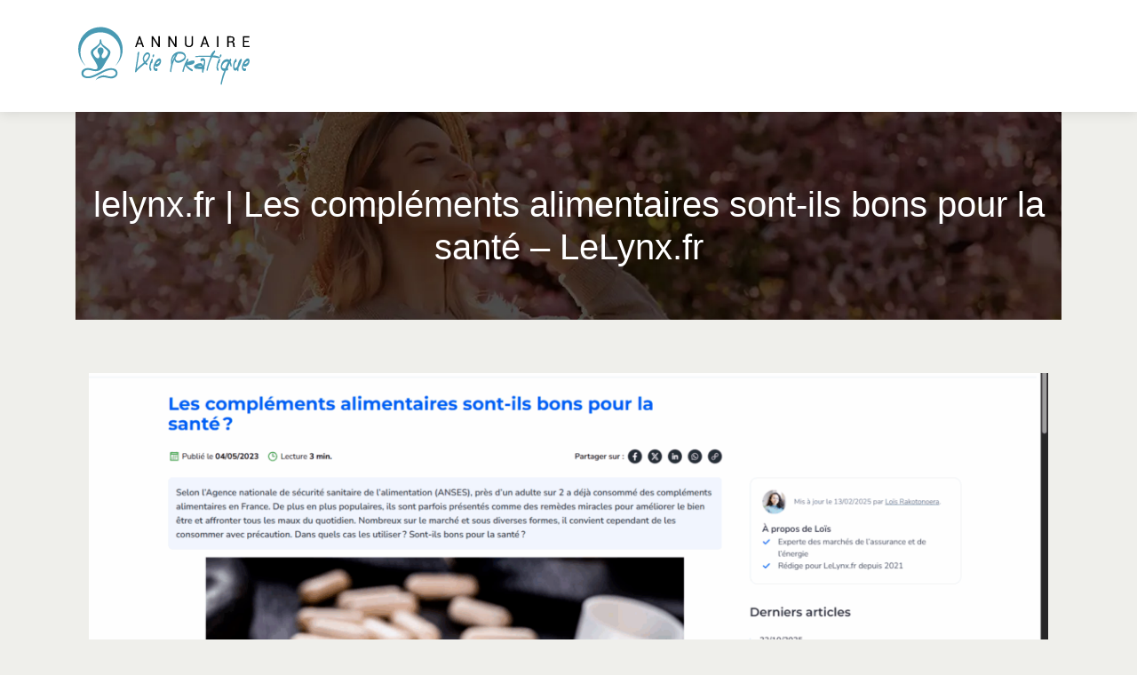

--- FILE ---
content_type: image/svg+xml
request_url: https://www.annuaire-viepratique.com/wp-content/uploads/2023/04/annuaire-vie-pratique-logo-01-1.svg
body_size: 9577
content:
<?xml version="1.0" encoding="utf-8"?>
<!-- Generator: Adobe Illustrator 16.0.0, SVG Export Plug-In . SVG Version: 6.00 Build 0)  -->
<!DOCTYPE svg PUBLIC "-//W3C//DTD SVG 1.1//EN" "http://www.w3.org/Graphics/SVG/1.1/DTD/svg11.dtd">
<svg version="1.1" id="Calque_1" xmlns="http://www.w3.org/2000/svg" xmlns:xlink="http://www.w3.org/1999/xlink" x="0px" y="0px"
	 width="199px" height="70px" viewBox="0 0 199 70" enable-background="new 0 0 199 70" xml:space="preserve">
<g>
	<g>
		<path fill-rule="evenodd" clip-rule="evenodd" fill="#499AB3" d="M28.336,20.868l-0.179,0.256c-0.769,1.32-0.45,1.361-2.501,3.435
			c-0.58,0.584-0.912,0.802-1.542,1.466c-2.313,2.462-6.755,3.864-2.189,9.45c4.072,4.99,6.152,0.146,4.374-2.599
			c-0.815-1.264-1.769-2.713-1.396-4.802c0.681-3.783,6.333-3.605,6.701,0.362c0.207,2.221-0.745,3.231-1.547,4.601
			c-1.996,3.46,1.287,6.908,4.522,2.396c1.235-1.732,2.992-4.258,1.144-6.306l-1.596-1.604
			C32.534,26.195,28.821,23.353,28.336,20.868 M20.845,49.94c-2.479-0.679-4.817-1.52-7.603-1.295
			c-3.632,0.357-7.187,2.446-6.533,6.707c0.604,4.437,6.151,5.406,10.495,4.404c4.142-0.941,10.994-4.535,14.917-6.735
			c2.11-0.941,3.601-1.332,5.774-1.992c5.96-1.816,10.398,3.915,5.078,6.461c-4.617,2.202-8.144-1.507-13.225-0.455
			c-3.833,0.809-6.183,2.98-7.125,5.538c0.876-1.489,4.137-2.768,7.518-3.529c4.216-0.956,10.281,3.773,15.511-0.826
			c2.763-2.445,1.96-7.075-1.304-8.615c-3.401-1.588-8.899-0.713-12.008,1.085c-4.945,2.315-11.714,6.496-16.779,7.236
			c-1.991,0.31-4.171,0.049-5.575-0.939c-2.802-2.409,0.28-6.216,3.331-6.248c1.046-0.032,2.098,0.081,3.142,0.259l3.138,0.745
			c3.588,0.873,7.054,0.52,9.722-2.396c0.591-0.633,0.879-1.007,1.394-1.814c1.68-2.396,3.076-5.346,4.701-7.895
			c1.17-1.854,3.955-6.038,3.907-8.744c-0.039-2.714-3.689-4.964-5.981-6.665c-5.595-4.099-3.379-4.592-4.672-8.065l-0.716-0.041
			c-0.013,0-0.069,0-0.103,0.017c-1.688,3.49,1.405,3.767-5.49,8.682c-3.563,2.533-6.219,4.186-4.762,8.405
			c1.353,3.929,6.649,10.385,7.219,14.094C25.242,50.085,22.509,50.427,20.845,49.94z"/>
		<path fill-rule="evenodd" clip-rule="evenodd" fill="#499AB3" d="M4.771,18.396c-2.963,7.458-1.954,15.838,2.218,22.599
			c0.973,1.577,3.158,4.218,4.353,5.03c-1.011-1.591-1.865-2.156-3.279-4.856C0.571,26.851,10.799,8.436,28.095,8.444
			c17.851,0,28.734,19.855,18.546,35.164c-0.632,0.956-1.361,1.572-1.814,2.431c3.295-2.578,6.09-7.543,7.289-11.529
			c2.396-7.822,0.42-15.814-4.081-22.121c-0.697-0.964-1.41-1.654-2.188-2.455C33.27-2.894,11.504,1.487,4.771,18.396"/>
	</g>
	<g>
		<g>
			<path d="M74.37,21.862h-4.562l-1.083,3.123h-1.673l4.371-12.124h1.408l4.28,12.124h-1.674L74.37,21.862z M70.283,20.489h3.622
				l-1.765-5.204h-0.05L70.283,20.489z"/>
			<path d="M94.88,24.985h-1.64l-5.837-9.259l-0.051,0.017v9.242h-1.64V12.861h1.64l5.837,9.251l0.051-0.016v-9.235h1.64V24.985z"/>
			<path d="M113.708,24.985h-1.641l-5.836-9.259l-0.05,0.017v9.242h-1.639V12.861h1.639l5.837,9.251l0.049-0.016v-9.235h1.641
				V24.985z"/>
			<path d="M132.309,12.861v8.053c0,1.332-0.43,2.373-1.297,3.12c-0.868,0.751-1.981,1.126-3.346,1.126
				c-1.317,0-2.394-0.377-3.232-1.128c-0.839-0.752-1.257-1.793-1.257-3.118v-8.053h1.64v8.053c0,0.928,0.266,1.652,0.796,2.177
				c0.53,0.523,1.215,0.787,2.054,0.787c0.888,0,1.61-0.264,2.167-0.787c0.558-0.524,0.838-1.249,0.838-2.177v-8.053H132.309z"/>
			<path d="M147.809,21.862h-4.563l-1.082,3.123h-1.674l4.372-12.124h1.408l4.278,12.124h-1.674L147.809,21.862z M143.721,20.489
				h3.621l-1.764-5.204h-0.052L143.721,20.489z"/>
			<path d="M160.965,24.985h-1.648V12.861h1.648V24.985z"/>
			<path d="M172.435,19.732v5.253h-1.641V12.868h4.146c1.327,0,2.34,0.296,3.04,0.886c0.699,0.587,1.05,1.442,1.05,2.563
				c0,0.622-0.163,1.163-0.487,1.623c-0.327,0.462-0.8,0.828-1.421,1.1c0.667,0.217,1.145,0.567,1.438,1.052
				c0.288,0.487,0.436,1.088,0.436,1.803v1.141c0,0.379,0.042,0.717,0.125,1.018s0.228,0.544,0.433,0.732v0.2h-1.69
				c-0.217-0.189-0.354-0.467-0.417-0.833c-0.06-0.366-0.091-0.743-0.091-1.134v-1.106c0-0.654-0.191-1.183-0.575-1.581
				c-0.383-0.4-0.895-0.599-1.539-0.599H172.435z M172.435,18.439h2.34c0.926,0,1.593-0.176,2.002-0.526
				c0.407-0.354,0.611-0.891,0.611-1.612c0-0.685-0.198-1.213-0.595-1.587s-1.016-0.562-1.854-0.562h-2.505V18.439z"/>
			<path d="M195.083,19.365h-4.979v4.339h5.827v1.281h-7.468V12.861h7.377v1.291h-5.736v3.923h4.979V19.365z"/>
		</g>
		<g>
			<path fill="#499AB3" d="M83.655,36.061c-0.398,1.371-1.12,2.693-2.025,3.917c-0.625,0.843-1.332,1.644-2.093,2.412
				c0.343,0.289,0.711,0.559,1.056,0.771c0.516,0.313,0.577,0.874,0.503,1.343c-0.033,0.213-0.138,0.494-0.331,0.655
				c-0.116,0.098-0.379,0.22-0.556,0.111c-0.36-0.22-0.71-0.448-1.036-0.697c-0.362-0.274-0.694-0.57-0.999-0.877
				c-1.08,0.985-2.225,1.935-3.365,2.878c-1.25,1.034-2.494,2.075-3.639,3.179c-1.166,1.127-2.059,2.131-2.889,3.409
				c-0.18,0.279-0.565,0.432-0.875,0.173c-0.368-0.312-0.391-0.852-0.332-1.234c0.24-1.544,0.478-3.086,0.717-4.631
				c0.683-4.406,1.365-8.814,2.049-13.224c-0.157-0.253-0.203-0.589-0.194-0.773c0.051-1.031,0.329-2.021,0.883-2.969
				c0.169-0.285,0.572-0.427,0.874-0.17c0.37,0.311,0.392,0.852,0.332,1.236c-0.238,1.541-0.477,3.082-0.717,4.624
				c-0.68,4.399-1.362,8.797-2.042,13.194c1.538-1.727,3.396-3.292,5.252-4.829c0.934-0.771,1.868-1.544,2.766-2.341
				c-1.087-1.717-1.467-3.704-1.098-5.588c0.289-1.471,1.006-2.872,2.136-4.087c0.498-0.534,1.104-1.103,1.877-1.416
				c0.776-0.313,1.703-0.271,2.415,0.123C84.294,32.342,84.121,34.459,83.655,36.061z M82.528,34.135
				c0-0.004-0.002-0.009-0.003-0.013c-0.007-0.047-0.016-0.093-0.025-0.138c-0.002-0.005-0.003-0.01-0.004-0.014
				c-0.011-0.024-0.105-0.209-0.064-0.144c-0.014-0.024-0.027-0.047-0.044-0.07c-0.012-0.019-0.162-0.18-0.076-0.095
				c-0.217-0.218-0.337-0.31-0.643-0.432c-0.615-0.247-1.277-0.109-1.825,0.238c-0.205,0.129-0.52,0.408-0.736,0.616
				c-0.131,0.124-0.256,0.251-0.375,0.383c0.01-0.012-0.057,0.063-0.096,0.104c-0.03,0.037-0.111,0.135-0.101,0.123
				c-0.218,0.272-0.414,0.552-0.587,0.84c-0.044,0.071-0.085,0.146-0.127,0.22c-0.009,0.016-0.066,0.127-0.076,0.146
				c-0.048,0.099-0.094,0.2-0.138,0.302c-0.073,0.176-0.14,0.354-0.199,0.536c-0.005,0.014-0.021,0.058-0.033,0.097
				c-0.009,0.034-0.017,0.071-0.025,0.106c-0.07,0.286-0.084,0.579-0.146,0.863c0.067-0.31,0.003,0.034,0.002,0.105
				c-0.002,0.079-0.003,0.159-0.002,0.238c0.002,0.129,0.026,0.266,0.02,0.395c0.003-0.076,0.005-0.115,0.006-0.129
				c-0.001,0.022-0.003,0.112,0.001,0.154c0.01,0.074,0.021,0.15,0.036,0.227c0.022,0.124,0.052,0.251,0.079,0.376
				c0.006,0.025,0.01,0.041,0.013,0.056c0.006,0.018,0.012,0.036,0.019,0.06c0.022,0.071,0.048,0.146,0.075,0.22
				c0.043,0.124,0.09,0.246,0.142,0.369c0.031,0.071,0.063,0.146,0.096,0.215c0.008,0.021,0.059,0.119,0.07,0.141
				c0.056,0.104,0.115,0.207,0.177,0.313c0.103,0.169,0.214,0.335,0.333,0.501c0.289-0.281,0.571-0.565,0.848-0.854
				c0.519-0.545,0.849-0.924,1.278-1.478c0.416-0.538,0.796-1.095,1.126-1.667c0.058-0.097,0.112-0.196,0.166-0.298
				c-0.001,0.005,0.033-0.06,0.057-0.105c0.021-0.042,0.065-0.132,0.062-0.125c0.038-0.078,0.073-0.152,0.107-0.229
				c0.128-0.286,0.245-0.567,0.345-0.856c0.035-0.106,0.07-0.212,0.104-0.318c0.001-0.002,0.017-0.053,0.03-0.102
				c0.012-0.046,0.032-0.12,0.032-0.122c0.021-0.083,0.039-0.169,0.055-0.252c0.016-0.085,0.027-0.171,0.042-0.256
				c0.002-0.01,0.004-0.019,0.005-0.025c0-0.007,0-0.015-0.001-0.023c0-0.056,0.001-0.113,0.003-0.171
				C82.527,34.154,82.527,34.143,82.528,34.135z"/>
			<path fill="#499AB3" d="M86.68,38.217c0.329,0.42,0.374,1.209,0.263,1.715c-0.158,0.711-0.315,1.422-0.472,2.133
				c-0.08,0.367-0.355,1.353-0.909,1.024c-0.015-0.009-0.031-0.021-0.045-0.032c-0.168,0.443-0.32,0.892-0.452,1.346
				c-0.067,0.231-0.128,0.46-0.188,0.692c-0.004,0.019-0.008,0.035-0.011,0.049c-0.003,0.014-0.009,0.032-0.013,0.056
				c-0.025,0.117-0.051,0.235-0.075,0.353c-0.094,0.467-0.169,0.938-0.226,1.41c-0.003,0.033-0.008,0.065-0.013,0.095
				c-0.017,0.111-0.018,0.229-0.027,0.342c-0.012,0.188-0.018,0.374-0.021,0.563c0,0.009,0.001,0.023,0.003,0.034
				c0.004,0.076,0.014,0.15,0.022,0.227c0.003,0.014,0.007,0.03,0.013,0.051c0.004,0.023,0.011,0.049,0.017,0.069
				c0.025,0.056,0.048,0.115,0.073,0.176c0.013,0.021,0.044,0.068,0.073,0.108c0.017,0.022,0.109,0.112,0.11,0.117
				c0.052,0.042,0.106,0.079,0.161,0.111c0.825,0.519,0.402,3.455-0.483,2.896c-0.947-0.596-1.286-1.855-1.375-2.957
				c-0.096-1.202,0.046-2.444,0.252-3.628c0.413-2.383,1.237-4.697,2.457-6.747C86.025,38.064,86.377,37.829,86.68,38.217z
				 M88.419,35.199c-0.051,0.164-0.124,0.316-0.223,0.455c-0.067,0.127-0.158,0.235-0.271,0.323c-0.031,0.032-0.065,0.058-0.1,0.076
				c-0.044,0.066-0.096,0.122-0.155,0.176c-0.075,0.097-0.172,0.166-0.291,0.207c-0.106,0.037-0.202,0.028-0.288-0.032
				c-0.106-0.037-0.182-0.11-0.229-0.222c-0.069-0.104-0.112-0.226-0.141-0.351c-0.056-0.233-0.081-0.48-0.06-0.723
				c0.021-0.284,0.076-0.563,0.166-0.828c0.042-0.123,0.09-0.243,0.152-0.354c0.05-0.091,0.121-0.212,0.186-0.291
				c0.06-0.076,0.136-0.157,0.208-0.219c0.019-0.017,0.034-0.027,0.053-0.04c0.084-0.053,0.18-0.115,0.279-0.136
				c0.227-0.044,0.371-0.009,0.564,0.116c0.123,0.117,0.202,0.26,0.24,0.426c0.019,0.104,0.036,0.205,0.054,0.31
				C88.609,34.463,88.532,34.847,88.419,35.199z"/>
			<path fill="#499AB3" d="M96.127,42.244c-0.23,1.021-0.727,2.006-1.399,2.807c-0.623,0.743-1.444,1.369-2.359,1.706
				c-0.561,0.205-1.162,0.367-1.742,0.137c-0.457-0.181-0.763-0.617-0.924-1.092c-0.015,0.041-0.03,0.08-0.044,0.122
				c-0.14,0.39-0.266,0.787-0.368,1.19c-0.004,0.017-0.018,0.065-0.031,0.113c-0.024,0.095-0.037,0.199-0.05,0.298
				c-0.012,0.081-0.042,0.189-0.042,0.279c0.005,0.037,0.009,0.071,0.009,0.097c0,0.033,0.001,0.063,0.001,0.091
				c0.002,0.019,0.003,0.036,0.006,0.062c0.004,0.028,0.007,0.049,0.009,0.065c0.002,0,0.002,0.004,0.003,0.007
				c0.009,0.027,0.091,0.235,0.069,0.196c0.011,0.022,0.023,0.046,0.036,0.069c-0.002-0.01,0.07,0.112,0.093,0.138
				c0.045,0.056,0.094,0.102,0.142,0.155c0.015,0.019,0.073,0.069,0.089,0.083c0.053,0.039,0.108,0.081,0.166,0.115
				c0.552,0.347,1.138,0.418,1.654,0.037c0.52-0.386,0.84,0.72,0.888,1.006c0.097,0.589,0.007,1.399-0.504,1.777
				c-0.906,0.667-2.093,0.298-2.867-0.383c-1.158-1.018-1.322-2.798-1.183-4.235c0.117-1.2,0.513-2.368,0.964-3.483
				c0.402-0.988,0.926-1.928,1.548-2.798c0.621-0.867,1.372-1.632,2.221-2.275c0.795-0.603,1.97-1.146,2.886-0.445
				C96.618,39.011,96.427,40.917,96.127,42.244z M94.877,40.767c-0.041-0.021-0.082-0.041-0.121-0.058
				c-0.196-0.09-0.544-0.095-0.81-0.014c-0.762,0.24-1.373,0.836-1.894,1.369c-0.306,0.31-0.59,0.642-0.853,0.987
				c-0.123,0.162-0.236,0.328-0.352,0.492c-0.017,0.025-0.029,0.044-0.039,0.058s-0.021,0.032-0.035,0.056
				c-0.012,0.019-0.022,0.034-0.034,0.053c0.064,0.108,0.114,0.23,0.151,0.349c0.041,0.023,0.083,0.039,0.12,0.051
				c0.205,0.063,0.479,0.012,0.681-0.039c0.393-0.1,0.777-0.289,1.123-0.494c0.158-0.095,0.311-0.196,0.458-0.31
				c0.152-0.113,0.205-0.156,0.384-0.334c0.152-0.152,0.297-0.314,0.431-0.482c0.078-0.095,0.148-0.196,0.221-0.296
				c0.012-0.017,0.021-0.03,0.03-0.039c0.006-0.012,0.015-0.028,0.024-0.046c0.106-0.188,0.21-0.374,0.299-0.57
				c0.005-0.012,0.017-0.035,0.029-0.058c0.005-0.015,0.014-0.04,0.028-0.076c0.009-0.032,0.02-0.063,0.029-0.091
				c0.029-0.087,0.054-0.175,0.078-0.263c0.017-0.058,0.033-0.12,0.046-0.18c-0.013,0.055-0.026,0.11-0.036,0.166
				C94.866,40.963,94.872,40.843,94.877,40.767z"/>
			<path fill="#499AB3" d="M122.934,39.214c-0.515,0.603-1.193,1.094-1.906,1.553c-0.695,0.448-1.429,0.88-2.214,1.233
				c-1.514,0.683-3.395,1.02-5.037,0.39c-1.566-0.598-2.103-1.911-2.356-3.169c-0.262,0.574-0.512,1.151-0.747,1.735
				c-0.506,1.251-0.952,2.519-1.333,3.795c-0.057,0.189-0.111,0.383-0.167,0.572c-0.015,0.061-0.033,0.12-0.048,0.181
				c-0.006,0.021-0.01,0.034-0.014,0.048c-0.003,0.01-0.007,0.023-0.01,0.037c-0.079,0.296-0.156,0.591-0.228,0.887
				c-0.159,0.653-0.304,1.307-0.431,1.964c-0.254,1.312-0.439,2.629-0.562,3.952c-0.027,0.283-0.34,0.994-0.887,0.78
				c-0.227-0.091-0.366-0.34-0.432-0.513c-0.112-0.286-0.101-0.568-0.074-0.858c0.139-1.505,0.362-3.003,0.669-4.492
				c0.165-0.789,0.352-1.576,0.561-2.356c-0.041-0.104-0.064-0.201-0.072-0.272c-0.045-0.464-0.087-0.928-0.124-1.395
				c-0.235-3.086-0.029-6.373,1.968-9.134c0.846-1.172,1.976-2.216,3.427-2.964c1.334-0.688,2.979-1.06,4.583-1.041
				c1.665,0.021,3.261,0.474,4.493,1.343c1.25,0.881,1.95,2.21,2.145,3.488C124.363,36.458,124.009,37.965,122.934,39.214z
				 M112.315,33.944c-0.543,0.395-1.007,0.84-1.434,1.313c-0.024,0.03-0.042,0.047-0.05,0.056c-0.024,0.03-0.048,0.058-0.071,0.088
				c-0.034,0.044-0.068,0.088-0.102,0.129c-0.101,0.132-0.197,0.266-0.289,0.402c-0.169,0.247-0.324,0.501-0.466,0.762
				c-0.023,0.041-0.044,0.085-0.068,0.127c-0.003,0.011-0.063,0.124-0.072,0.146c-0.067,0.143-0.131,0.288-0.191,0.436
				c-0.104,0.254-0.196,0.513-0.274,0.773c-0.009,0.025-0.057,0.196-0.063,0.215c-0.018,0.066-0.035,0.136-0.053,0.205
				c-0.035,0.157-0.068,0.314-0.096,0.471c-0.065,0.345-0.111,0.69-0.149,1.037c-0.002,0.016-0.002,0.029-0.005,0.041
				c-0.003,0.047-0.006,0.09-0.01,0.137c-0.004,0.078-0.009,0.159-0.014,0.24c-0.008,0.173-0.015,0.346-0.019,0.523
				c-0.001,0.067-0.002,0.134-0.002,0.198C109.799,38.752,110.943,36.306,112.315,33.944z M122.77,35.903
				c-0.004,0.012-0.007,0.019-0.008,0.03c0-0.002,0-0.005,0-0.007c0-0.046,0-0.093,0-0.137c0-0.025,0-0.051-0.003-0.076
				c-0.015-0.058-0.01-0.122-0.021-0.178c-0.007-0.043-0.035-0.332-0.069-0.337c0.042,0.152,0.048,0.176,0.017,0.065
				c-0.006-0.021-0.016-0.044-0.022-0.067c-0.022-0.064-0.046-0.132-0.071-0.198c-0.017-0.042-0.035-0.086-0.055-0.13
				c-0.007-0.016-0.017-0.051-0.028-0.078c-0.095-0.237-0.296-0.48-0.461-0.684c0.129,0.157-0.032-0.032-0.05-0.053
				c-0.036-0.039-0.071-0.072-0.106-0.108c-0.109-0.109-0.222-0.213-0.343-0.313c-0.273-0.223-0.412-0.313-0.731-0.481
				c-0.268-0.139-0.553-0.261-0.847-0.367c-1.25-0.44-2.7-0.503-4.07-0.294c-0.333,0.049-0.663,0.123-0.987,0.213
				c-0.016,0.137-0.05,0.268-0.106,0.384c-0.507,1.077-1.014,2.155-1.522,3.235c-0.116,0.247-0.375,0.594-0.702,0.541
				c-0.08,0.154-0.159,0.302-0.238,0.452c0.214,0.183,0.333,0.515,0.361,0.694c0.027,0.183,0.053,0.369,0.089,0.555
				c0.017,0.09,0.035,0.182,0.057,0.274c0.005,0.021,0.01,0.058,0.014,0.088c0.038,0.152,0.116,0.312,0.182,0.45
				c-0.073-0.152,0.003-0.005,0.044,0.06c0.038,0.06,0.078,0.118,0.121,0.173c-0.017-0.027,0.147,0.155,0.17,0.176
				c0.041,0.034,0.083,0.071,0.125,0.106c0.133,0.105,0.193,0.143,0.409,0.244c0.29,0.137,0.636,0.247,0.937,0.296
				c1.794,0.293,3.425-0.428,4.815-1.224c0.649-0.372,1.226-0.729,1.777-1.185c0.146-0.119,0.287-0.244,0.417-0.371
				c0.068-0.064,0.131-0.132,0.193-0.198c0,0.002,0.105-0.12,0.12-0.132c0.069-0.09,0.136-0.183,0.198-0.277
				c0.04-0.06,0.078-0.12,0.114-0.185c0.007-0.012,0.014-0.021,0.019-0.032c-0.018-0.06,0.143-0.335,0.162-0.386
				c0.013-0.034,0.022-0.069,0.034-0.104c0.006-0.03,0.011-0.056,0.011-0.063c0.018-0.083,0.02-0.168,0.033-0.254
				c0.007-0.025,0.015-0.058,0.018-0.085C122.763,35.927,122.766,35.915,122.77,35.903z M122.762,35.934c0,0,0,0.002,0,0.005
				c-0.007,0.025-0.013,0.053-0.018,0.085C122.727,36.081,122.709,36.095,122.762,35.934z"/>
			<path fill="#499AB3" d="M133.914,42.39c-0.159,0.437-0.44,0.852-0.831,1.185c-0.713,0.6-1.648,0.95-2.616,1.202
				c-1.142,0.296-2.33,0.471-3.531,0.494c-0.49,0.009-0.989-0.039-1.479,0.007h-0.001c0.102,0.166,0.213,0.325,0.333,0.48
				c0.011,0.016,0.02,0.022,0.022,0.029c0.012,0.012,0.022,0.025,0.039,0.047c0.038,0.044,0.078,0.092,0.117,0.138
				c0.071,0.079,0.144,0.16,0.216,0.238c0.157,0.173,0.316,0.339,0.481,0.503c1.353,1.353,2.949,2.477,4.783,3.382
				c0.526,0.261,0.549,0.953,0.486,1.383c-0.039,0.268-0.34,1.038-0.857,0.782c-1.461-0.72-2.813-1.598-4.002-2.592
				c-1.055-0.88-2.127-1.897-2.737-3.028c-0.168-0.313-0.317-0.651-0.419-0.998c-0.234,0.594-0.454,1.193-0.663,1.792
				c-0.596,1.71-1.099,3.438-1.603,5.165c-0.1,0.349-0.538,0.773-0.952,0.404c-0.438-0.393-0.388-1.064-0.25-1.537
				c0.29-0.995,0.58-1.992,0.889-2.982c1.086-3.504,2.411-7.003,4.614-10.165c0.237-0.34,0.629-0.441,0.914-0.088
				c0.323,0.403,0.349,0.999,0.179,1.449c-0.31,0.831-0.664,1.653-1.056,2.461c1.263-0.762,2.677-1.353,4.188-1.729
				c0.965-0.239,2.119-0.528,3.087-0.141C134.231,40.656,134.178,41.663,133.914,42.39z"/>
			<path fill="#499AB3" d="M146.144,41.46c-0.041,1.346-0.404,2.68-0.667,3.995c-0.14,0.702-0.282,1.405-0.42,2.107
				c0.136,0.321,0.172,0.731,0.179,0.977c0.006,0.323-0.063,0.729-0.214,1.022c-0.082,0.154-0.247,0.388-0.446,0.42
				c-0.201,0.995-0.399,1.99-0.6,2.987c-0.074,0.378-0.25,1.145-0.789,1.031c-0.521-0.104-0.629-0.999-0.628-1.415
				c0.007-0.902,0.018-1.807,0.021-2.714c-1.403-0.079-2.807-0.159-4.212-0.238c-0.896-0.048-1.82-0.039-2.703-0.193
				c-0.854-0.15-1.527-0.504-1.957-1.288c-0.199-0.36-0.226-0.813-0.2-1.212c0.022-0.33,0.082-0.811,0.345-1.051
				c0.944-0.872,2.006-1.583,3.198-2.063c1.021-0.408,2.15-0.701,3.256-0.731c0.577-0.019,1.198,0.078,1.701,0.376
				c0.521,0.308,0.905,0.773,1.213,1.281c0.265,0.448,0.444,0.933,0.565,1.434c0.078-0.395,0.156-0.789,0.237-1.187
				c0.22-1.094,0.483-2.192,0.642-3.301c0.015-0.104,0.025-0.208,0.039-0.312c0.021-0.176,0.001,0.063-0.005,0.074
				c0.033-0.093,0.008-0.272-0.001-0.372c0.021,0.208,0.007,0.152-0.007,0.076c-0.012-0.039-0.032-0.12-0.045-0.164
				c-0.003-0.007-0.01-0.019-0.017-0.03c-0.021-0.036-0.044-0.08-0.063-0.119c-0.021-0.028-0.041-0.054-0.063-0.079
				c-0.143-0.175-0.13-0.175-0.345-0.295c-0.798-0.437-1.795-0.01-2.551,0.313c-0.583,0.252-0.82-0.6-0.889-1.006
				c-0.058-0.349-0.028-0.776,0.074-1.115c0.06-0.201,0.204-0.565,0.431-0.66c1.089-0.469,2.481-0.967,3.544-0.162
				C145.854,38.664,146.181,40.169,146.144,41.46z M142.292,46.967c-0.03-0.056-0.068-0.12-0.062-0.117
				c-0.043-0.063-0.089-0.125-0.137-0.183c-0.242-0.293-0.521-0.515-0.955-0.626c-0.482-0.122-1.012-0.069-1.494-0.007
				c-0.821,0.104-1.64,0.33-2.414,0.658c0.508,0.025,1.014,0.046,1.519,0.076C139.933,46.835,141.113,46.902,142.292,46.967z"/>
			<path fill="#499AB3" d="M162.487,37.11c-0.442,0.287-1.153,0.485-1.711,0.367c-1.821-0.374-3.661-0.679-5.516-0.914
				c-0.483-0.063-0.967-0.117-1.455-0.173c-0.102,0.208-0.198,0.413-0.297,0.618c-0.081,0.171-0.162,0.347-0.242,0.518
				c-0.04,0.085-0.078,0.173-0.12,0.259c-0.002,0.007-0.051,0.115-0.07,0.156c-0.138,0.303-0.269,0.609-0.398,0.912
				c-0.572,1.337-1.089,2.689-1.561,4.056c-0.47,1.366-0.896,2.744-1.277,4.134c-0.098,0.362-0.197,0.723-0.288,1.087
				c-0.041,0.15-0.077,0.303-0.117,0.453c-0.014,0.06-0.028,0.122-0.042,0.185c-0.007,0.025-0.042,0.157-0.047,0.178
				c-0.167,0.697-0.327,1.398-0.477,2.096c-0.06,0.284-0.291,1.039-0.826,0.806c-0.497-0.217-0.555-1.011-0.468-1.415
				c0.357-1.678,0.766-3.347,1.23-5.004c0.882-3.121,1.986-6.202,3.353-9.196c-0.001,0-0.005,0-0.007-0.002
				c-0.107-0.01-0.213-0.019-0.321-0.028c-0.007,0-0.146-0.012-0.196-0.016c-0.378-0.03-0.752-0.058-1.13-0.079
				c-1.653-0.11-3.313-0.168-4.97-0.187c-1.662-0.017-3.324,0.009-4.981,0.069c-0.433,0.016-0.866,0.037-1.301,0.058
				c-0.178,0.009-0.36,0.019-0.54,0.027c-0.07,0.005-0.143,0.01-0.215,0.014c-0.033,0-0.19,0.012-0.213,0.012
				c-0.829,0.051-1.655,0.108-2.482,0.178c-0.332,0.025-1.241,0.039-1.126-0.464c0.108-0.471,0.982-0.731,1.46-0.771
				c1.978-0.162,3.961-0.279,5.946-0.345c3.332-0.11,6.685-0.064,10.012,0.171c-0.019-0.261,0.021-0.521,0.107-0.722
				c0.848-1.983,2.177-3.786,3.998-5.213c0.39-0.305,0.707-0.058,0.867,0.296c0.2,0.444,0.229,1.083-0.054,1.512
				c-0.813,1.247-1.568,2.521-2.266,3.815c0.305-0.097,0.638-0.146,0.906-0.127c2.45,0.162,4.836,0.765,6.93,1.884
				C163.03,36.552,162.838,36.882,162.487,37.11z"/>
			<path fill="#499AB3" d="M162.416,38.217c0.329,0.42,0.374,1.209,0.264,1.715c-0.157,0.711-0.315,1.422-0.47,2.133
				c-0.082,0.367-0.357,1.353-0.909,1.024c-0.018-0.009-0.032-0.021-0.047-0.032c-0.169,0.443-0.319,0.892-0.454,1.346
				c-0.064,0.231-0.125,0.46-0.187,0.692c-0.003,0.019-0.008,0.035-0.01,0.049c-0.005,0.014-0.011,0.032-0.012,0.056
				c-0.026,0.117-0.051,0.235-0.076,0.353c-0.091,0.467-0.17,0.938-0.227,1.41c-0.002,0.033-0.008,0.065-0.01,0.095
				c-0.018,0.111-0.019,0.229-0.026,0.342c-0.015,0.188-0.021,0.374-0.024,0.563c0.003,0.009,0.003,0.023,0.004,0.034
				c0.006,0.076,0.015,0.15,0.022,0.227c0.005,0.014,0.007,0.03,0.012,0.051c0.006,0.023,0.009,0.049,0.016,0.069
				c0.026,0.056,0.049,0.115,0.073,0.176c0.014,0.021,0.045,0.068,0.076,0.108c0.016,0.022,0.105,0.112,0.109,0.117
				c0.051,0.042,0.104,0.079,0.159,0.111c0.824,0.519,0.4,3.455-0.482,2.896c-0.945-0.596-1.287-1.855-1.376-2.957
				c-0.098-1.202,0.048-2.444,0.253-3.628c0.413-2.383,1.236-4.697,2.456-6.747C161.764,38.064,162.115,37.829,162.416,38.217z
				 M164.155,35.199c-0.048,0.164-0.124,0.316-0.221,0.455c-0.068,0.127-0.158,0.235-0.274,0.323
				c-0.029,0.032-0.063,0.058-0.098,0.076c-0.046,0.066-0.096,0.122-0.156,0.176c-0.073,0.097-0.173,0.166-0.289,0.207
				c-0.105,0.037-0.201,0.028-0.287-0.032c-0.107-0.037-0.183-0.11-0.23-0.222c-0.067-0.104-0.111-0.226-0.14-0.351
				c-0.058-0.233-0.082-0.48-0.062-0.723c0.021-0.284,0.077-0.563,0.167-0.828c0.041-0.123,0.089-0.243,0.152-0.354
				c0.049-0.091,0.12-0.212,0.186-0.291c0.062-0.076,0.138-0.157,0.209-0.219c0.018-0.017,0.031-0.027,0.051-0.04
				c0.084-0.053,0.18-0.115,0.281-0.136c0.224-0.044,0.368-0.009,0.562,0.116c0.122,0.117,0.203,0.26,0.242,0.426
				c0.018,0.104,0.034,0.205,0.052,0.31C164.348,34.463,164.269,34.847,164.155,35.199z"/>
			<path fill="#499AB3" d="M175.28,47.145c-0.576,0.291-0.813-0.64-0.89-1.006c0.066,0.309-0.036-0.174-0.05-0.229
				c-0.026-0.116-0.051-0.229-0.076-0.345c-0.063-0.263-0.128-0.528-0.203-0.791c-0.064-0.225-0.14-0.443-0.215-0.667
				c-0.008-0.021-0.015-0.04-0.021-0.056c-0.025-0.064-0.052-0.129-0.081-0.191c-0.044-0.102-0.09-0.203-0.14-0.303
				c-0.024-0.046-0.046-0.092-0.071-0.139c-0.345,0.734-0.681,1.476-1.003,2.221c-0.378,0.87-0.743,1.752-1.093,2.636
				c-0.019,0.047-0.035,0.091-0.051,0.134c0.244,0.194,0.358,0.619,0.408,0.931c0.058,0.349,0.029,0.775-0.074,1.115
				c-0.051,0.173-0.208,0.593-0.429,0.66c-0.646,0.198-1.296,0.362-1.958,0.482c-0.026,0.064-0.051,0.129-0.076,0.193
				c0,0-0.014,0.037-0.027,0.071c-0.016,0.042-0.051,0.135-0.057,0.148c-0.041,0.113-0.086,0.224-0.128,0.339
				c-0.78,2.048-1.506,4.116-2.176,6.2c-1.337,4.152-1.241,3.984-2.143,8.252c-0.096,0.452-0.565,0.985-0.987,0.517
				c-0.459-0.515-0.388-1.359-0.26-1.976c0.515-2.442,1.103-4.865,1.759-7.273c0.986-3.596,0.921-2.756,2.215-6.255
				c-1.102,0.034-2.094-0.286-2.813-1.175c-1.603-1.99-1.219-4.889-0.329-7.094c0.726-1.789,2.035-3.465,3.774-4.355
				c1.604-0.824,3.528-0.887,4.964,0.303c0.026,0.025,0.05,0.046,0.077,0.069c0.309-0.462,0.632-0.91,0.972-1.351
				c0.365-0.469,0.79,0.005,0.931,0.371c0.222,0.573,0.229,1.339-0.057,1.896c-0.15,0.293-0.297,0.584-0.442,0.88
				c0.648,1.229,0.964,2.649,1.251,4.009C175.884,45.85,175.797,46.879,175.28,47.145z M171.81,41.729
				c-1.194-0.538-2.556-0.235-3.679,0.434c-1.317,0.78-2.219,1.99-2.786,3.402c0.006-0.004-0.093,0.264-0.104,0.298
				c-0.034,0.104-0.064,0.206-0.093,0.312c-0.028,0.1-0.048,0.196-0.075,0.289c-0.005,0.009-0.006,0.019-0.011,0.025
				c-0.001,0.009-0.002,0.023-0.003,0.037c-0.02,0.117-0.032,0.237-0.054,0.353c-0.006,0.023-0.008,0.042-0.009,0.058
				c0,0.01,0,0.021,0,0.03c0,0.088-0.013,0.185-0.011,0.274c0.011,0.037,0.019,0.081,0.021,0.109
				c0.006,0.029,0.012,0.062,0.018,0.09c0.004,0.021,0.01,0.048,0.019,0.085c0.01,0.021,0.02,0.076,0.031,0.12
				c0.026,0.064,0.063,0.129,0.093,0.185c0.01,0.019,0.099,0.171,0.089,0.164c0.172,0.245,0.377,0.452,0.544,0.565
				c0.701,0.476,1.541,0.399,2.349,0.321c0.152-0.017,0.303-0.032,0.45-0.054C169.548,46.418,170.551,43.996,171.81,41.729z"/>
			<path fill="#499AB3" d="M187.126,40.229c-0.617,2.021-1.419,3.993-2.405,5.86c-0.326,0.621-0.676,1.224-1.042,1.821
				c-0.005,0.039-0.009,0.083-0.014,0.122c-0.032,0.272-0.061,0.54-0.083,0.811c-0.011,0.115-0.02,0.23-0.029,0.346
				c-0.002,0.023-0.004,0.04-0.004,0.058c-0.002,0.008-0.002,0.015-0.002,0.021c-0.031,0.54-0.051,1.082-0.059,1.622
				c-0.007,0.393-0.125,1.44-0.724,1.44c-0.591,0-0.729-1.02-0.723-1.44c0.003-0.193,0.009-0.388,0.016-0.581
				c-0.113,0.131-0.228,0.254-0.353,0.367c-0.668,0.637-1.539,1.05-2.464,0.752c-0.902-0.288-1.337-1.313-1.527-2.165
				c-0.836-3.737,0.111-7.898,2.458-10.92c0.299-0.388,0.693-0.108,0.872,0.224c0.487,0.904,0.484,2.167,0.004,3.074
				c-0.1,0.189-0.269,0.423-0.511,0.423c-0.148,0-0.261-0.079-0.351-0.183c-0.18,0.314-0.345,0.63-0.494,0.96
				c-0.058,0.125-0.113,0.254-0.167,0.384c-0.007,0.016-0.014,0.029-0.02,0.041c-0.068,0.183-0.131,0.367-0.188,0.552
				c-0.067,0.198-0.123,0.401-0.176,0.603c-0.022,0.088-0.051,0.18-0.071,0.272c-0.002,0.017-0.007,0.044-0.016,0.1
				c-0.069,0.378-0.118,0.755-0.161,1.138c-0.001,0.014-0.002,0.023-0.002,0.034l0,0c-0.005,0.069-0.007,0.139-0.012,0.208
				c-0.005,0.194-0.007,0.383-0.002,0.577c0.001,0.115,0.007,0.23,0.012,0.349c0.02,0.191,0.036,0.379,0.062,0.57
				c0.011,0.069,0.021,0.139,0.031,0.205c0.007,0.056,0.017,0.104,0.026,0.154c0.009,0.025,0.016,0.047,0.021,0.056
				c0.018,0.067,0.14,0.323,0.009,0.063c0.03,0.058,0.055,0.113,0.083,0.171c0.005-0.007,0.074,0.088,0.104,0.125
				c0.018,0.014,0.041,0.036,0.053,0.041c0.078,0.051,0.165,0.104,0.256,0.132c0.218,0.069,0.534,0.048,0.77-0.025
				c0.679-0.22,1.091-0.831,1.499-1.415c0.207-0.298,0.414-0.607,0.614-0.921c0.137-0.863,0.317-1.72,0.556-2.563
				c0.312-1.124,0.726-2.248,1.275-3.282c0.485-0.919,1.126-1.805,2.065-2.301c0.375-0.196,0.646,0.226,0.758,0.519
				C187.261,39.114,187.282,39.724,187.126,40.229z"/>
			<path fill="#499AB3" d="M195.709,42.244c-0.229,1.021-0.725,2.006-1.398,2.807c-0.623,0.743-1.445,1.369-2.359,1.706
				c-0.562,0.205-1.161,0.367-1.742,0.137c-0.457-0.181-0.766-0.617-0.926-1.092c-0.014,0.041-0.029,0.08-0.042,0.122
				c-0.141,0.39-0.268,0.787-0.368,1.19c-0.004,0.017-0.018,0.065-0.032,0.113c-0.021,0.095-0.034,0.199-0.048,0.298
				c-0.013,0.081-0.042,0.189-0.042,0.279c0.004,0.037,0.007,0.071,0.007,0.097c0,0.033,0.001,0.063,0.001,0.091
				c0.004,0.019,0.006,0.036,0.008,0.062c0.005,0.028,0.007,0.049,0.008,0.065c0.003,0,0.003,0.004,0.005,0.007
				c0.008,0.027,0.091,0.235,0.067,0.196c0.013,0.022,0.023,0.046,0.036,0.069c-0.001-0.01,0.07,0.112,0.095,0.138
				c0.043,0.056,0.092,0.102,0.14,0.155c0.018,0.019,0.073,0.069,0.09,0.083c0.053,0.039,0.108,0.081,0.164,0.115
				c0.551,0.347,1.139,0.418,1.655,0.037c0.521-0.386,0.841,0.72,0.889,1.006c0.098,0.589,0.007,1.399-0.505,1.777
				c-0.906,0.667-2.094,0.298-2.865-0.383c-1.159-1.018-1.324-2.798-1.185-4.235c0.116-1.2,0.512-2.368,0.965-3.483
				c0.404-0.988,0.927-1.928,1.548-2.798c0.621-0.867,1.372-1.632,2.223-2.275c0.794-0.603,1.97-1.146,2.884-0.445
				C196.2,39.011,196.007,40.917,195.709,42.244z M194.459,40.767c-0.041-0.021-0.083-0.041-0.123-0.058
				c-0.194-0.09-0.542-0.095-0.808-0.014c-0.762,0.24-1.372,0.836-1.896,1.369c-0.305,0.31-0.589,0.642-0.853,0.987
				c-0.121,0.162-0.235,0.328-0.353,0.492c-0.015,0.025-0.028,0.044-0.036,0.058c-0.011,0.014-0.021,0.032-0.035,0.056
				c-0.013,0.019-0.024,0.034-0.034,0.053c0.064,0.108,0.114,0.23,0.152,0.349c0.04,0.023,0.079,0.039,0.117,0.051
				c0.207,0.063,0.481,0.012,0.685-0.039c0.392-0.1,0.775-0.289,1.118-0.494c0.16-0.095,0.311-0.196,0.46-0.31
				c0.152-0.113,0.204-0.156,0.386-0.334c0.151-0.152,0.296-0.314,0.43-0.482c0.076-0.095,0.147-0.196,0.22-0.296
				c0.013-0.017,0.021-0.03,0.028-0.039c0.007-0.012,0.017-0.028,0.025-0.046c0.106-0.188,0.213-0.374,0.299-0.57
				c0.007-0.012,0.017-0.035,0.03-0.058c0.004-0.015,0.012-0.04,0.027-0.076c0.011-0.032,0.019-0.063,0.029-0.091
				c0.027-0.087,0.054-0.175,0.078-0.263c0.017-0.058,0.03-0.12,0.044-0.18c-0.01,0.055-0.022,0.11-0.033,0.166
				C194.445,40.963,194.455,40.843,194.459,40.767z"/>
		</g>
	</g>
</g>
</svg>
